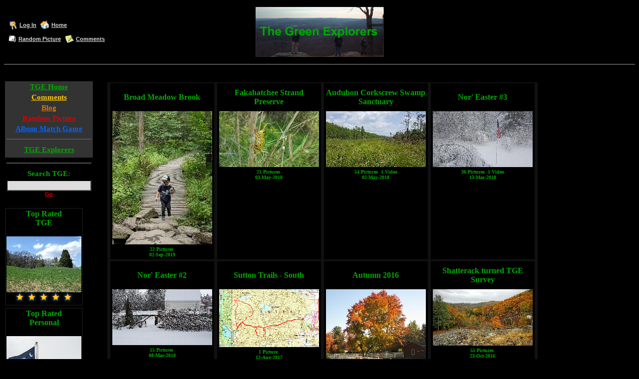

--- FILE ---
content_type: text/html;charset=UTF-8
request_url: http://www.thegreenexplorers.com/
body_size: 46949
content:




<head>


<!-- Google tag (gtag.js) -->
<script async src="https://www.googletagmanager.com/gtag/js?id=G-6Q06BPZEED"></script>
<script>
  window.dataLayer = window.dataLayer || [];
  function gtag(){dataLayer.push(arguments);}
  gtag('js', new Date());

  gtag('config', 'G-6Q06BPZEED');
</script>




	

</head>






<!-- set the results per page var default for INDEX-->



<!-- set the results per page var default for VIEW -->

<STYLE TYPE="text/css">

<!--
textarea { font-family: Arial; font-size: 10pt; background: white  }
body {background: black;}
blockquote, div, li, td, .h, .form, table, input { font-family: Arial; font-size: 11pt; background: white; color:00AA00; background-color: transparent;  border-color:555555;  }
//checkbox {background: transparent; color:00AA00; font-family: Arial}


div.semi { background-image:url('images/image.gif'); position:absolute; left:20px; top:20px; width:150px; height:50px; z-index:1; filter:alpha (opacity=50); }

div.cap {
					color:DD0000;font-size:12;font-family:Arial;font-weight:normal;background-color:transparent;
				
				}

A.Comment {
        color:#DDDDDD;
       
		font-family:Arial;
        font-size:8pt;
		font-weight:bold;
        text-decoration:underline;
    }
    A.Comment:visited{text-decoration:underline;
				color:#DDDDDD;}
	A.Comment:active{text-decoration:none;
				color:#DD0000;}
    A.Comment:hover {text-decoration:none;
				color:#DD0000;}

A.grayLink {
        color:#DDDDDD;
       
		font-family:Arial;
        font-size:8pt;
		font-weight:bold;
        text-decoration:underline;
    }
    A.grayLink:visited{text-decoration:underline;
				color:#DDDDDD;}
	A.grayLink:active{text-decoration:none;
				color:#DD0000;}
    A.grayLink:hover {text-decoration:none;
				color:#DD0000;}


A.grayLink2 {
        color:#DDDDDD;
       
		font-family:Tahoma;
        font-size:10pt;
		font-weight:bold;
        text-decoration:underline;
    }
    A.grayLink2:visited{text-decoration:underline;
				color:#DDDDDD;}
	A.grayLink2:active{text-decoration:none;
				color:#DD0000;}
    A.grayLink2:hover {text-decoration:none;
				color:#DD0000;}




    A.link {
        color:#00AA00;
       
		font-family:Tahoma;
        font-size:12pt;
		font-weight:bold;
        text-decoration:none;
    }
    A.link:visited{text-decoration:none;
				color:#00AA00;}
	A.link:active{text-decoration:none;
				color:#DD0000;}
    A.link:hover {text-decoration:none;
				color:#DD0000;}

	A.link2 {
        color:#0000DD;
       
		font-family:Tahoma;
        font-size:10pt;
        text-decoration:underline;
    }
    A.link2:visited{text-decoration:underline;
				color:#0000DD;}
	A.link2:active{text-decoration:none;
				color:#DD0000;}
    A.link2:hover {text-decoration:none;
				color:#DD0000;}

	A.link3 {
        color:#0000DD;
       
		font-family:Arial;
        font-size:11pt;
        text-decoration:underline;
    }
    A.link3:visited{text-decoration:underline;
				color:#0000DD;}
	A.link3:active{text-decoration:none;
				color:#0000DD;}
    A.link3:hover {text-decoration:none;
				color:#DD0000;}

	A.link3red {
        color:#DD0000;
       
		font-family:Arial;
        font-size:11pt;
        text-decoration:underline;
    }
    A.link3red:visited{text-decoration:underline;
				color:#DD0000;}
	A.link3red:active{text-decoration:none;
				color:#DD0000;}
    A.link3red:hover {text-decoration:none;
				color:#DD0000;}

	
	A.link3gray {
        color:#222222;
       
		font-family:Arial;
        font-size:11pt;
        text-decoration:underline;
    }
    A.link3gray:visited{text-decoration:underline;
				color:#222222;}
	A.link3gray:active{text-decoration:none;
				color:#888888;}
    A.link3gray:hover {text-decoration:none;
				color:#888888;}

   A.dellink {
        color:#DD0000;
       
		font-family:Arial;
        font-size:7pt;
        text-decoration:underline;
    }
    A.dellink:visited{text-decoration:underline;
				color:#DD0000;}
	A.dellink:active{text-decoration:underline;
				color:#DD0000;}
    A.dellink:hover {text-decoration:none;
				color:#DD0000;}

	A.link4 {
        color:#222222;
       
		font-family:Arial;
        font-size:10pt;
        text-decoration:underline;
    }
    A.link4:visited{text-decoration:underline;
				color:#222222;}
	A.link4:active{text-decoration:none;
				color:#DD0000;}
    A.link4:hover {text-decoration:none;
				color:#DD0000;}

	A.linkgrn {
        color:#00AA00;
       
		font-family:Arial;
        font-size:10pt;
        text-decoration:underline;
    }
    A.linkgrn:visited{text-decoration:underline;
			color:#00AA00;}
	A.linkgrn:active{text-decoration:none;
				color:#DD0000;}
    A.linkgrn:hover {text-decoration:none;
				color:#DD0000;}


	A.linkgrnplain {
        color:#00AA00;
       
		font-family:Arial;
        font-size:10pt;
        text-decoration:none;
    }
    A.linkgrnplain:visited{text-decoration:none;
			color:#00AA00;}
	A.linkgrnplain:active{text-decoration:none;
				color:#DD0000;}
    A.linkgrnplain:hover {text-decoration:none;
				color:#DD0000;}


A.linkgrnredcaption {
        color:#00AA00;
       
		font-family:Arial;
        font-size:11pt;
        text-decoration:underline;
		font-weight:none;
    }
    A.linkgrnredcaption:visited{text-decoration:underline;font-weight:none;
			color:#00AA00;}
	A.linkgrnredcaption:active{text-decoration:none;font-weight:none;
				color:#DD0000;}
    A.linkgrnredcaption:hover {text-decoration:none;font-weight:none;
				color:#DD0000;}


A.linkgrnredcomment {
        color:#DD0000;
       
		font-family:Arial;
        font-size:11pt;
        text-decoration:underline;
		font-weight:none;
    }
    A.linkgrnredcomment:visited{text-decoration:underline;font-weight:none;
			color:#DD0000;}
	A.linkgrnredcomment:active{text-decoration:none;font-weight:none;
				color:#00AA00;}
    A.linkgrnredcomment:hover {text-decoration:none;font-weight:none;
				color:#00AA00;}




	A.linkgrnred {
        color:#00AA00;
       
		font-family:Arial;
        font-size:11;
        text-decoration:underline;
		font-weight:bold;
    }
    A.linkgrnred:visited{text-decoration:underline;font-weight:bold;
			color:#00AA00;}
	A.linkgrnred:active{text-decoration:none;font-weight:bold;
				color:#DD0000;}
    A.linkgrnred:hover {text-decoration:none;font-weight:bold;
				color:#DD0000;}

	A.linkred {
        color:#DD0000;
       
		font-family:Arial;
        font-size:11;
        text-decoration:underline;
		font-weight:bold;
    }
    A.linkred:visited{text-decoration:underline;font-weight:bold;
			color:#DD0000;}
	A.linkred:active{text-decoration:none;font-weight:bold;
				color:#DD0000;}
    A.linkred:hover {text-decoration:none;font-weight:bold;
				color:#DD0000;}

A.linkredi {
        color:#DD0000;
       
		font-family:Arial;
        font-size:11;
        text-decoration:underline;
		text-decoration:italic;
		font-weight:normal;
    }
    A.linkredi:visited{text-decoration:underline;text-decoration:italic;font-weight:normal;
			color:#DD0000;}
	A.linkredi:active{text-decoration:italic;font-weight:normal;
				color:#DD0000;}
    A.linkredi:hover {text-decoration:italic;font-weight:normal;
				color:#DD0000;}

A.linkredlg {
        color:#DD0000;
       
		font-family:Arial;
        font-size:12;
        text-decoration:underline;
		font-weight:bold;
    }
    A.linkredlg:visited{text-decoration:underline;font-weight:bold;
			color:#DD0000;}
	A.linkredlg:active{text-decoration:none;font-weight:bold;
				color:#DD0000;}
    A.linkredlg:hover {text-decoration:none;font-weight:bold;
				color:#DD0000;}



	A.linkgrnsm {
        color:#008800;
       
		font-family:Arial;
        font-size:9pt;
        text-decoration:underline;
    }
    A.linkgrnsm:visited{text-decoration:underline;
			color:#008800;}
	A.linkgrnsm:active{text-decoration:none;
				color:#DD0000;}
    A.linkgrnsm:hover {text-decoration:none;
				color:#DD0000;}

	A.linkorgsm {
        color:#DD7700;
       
		font-family:Arial;
        font-size:9pt;
        text-decoration:underline;
    }
    A.linkorgsm:visited{text-decoration:underline;
			color:#DD7700;}
	A.linkorgsm:active{text-decoration:none;
				color:#DD7700;}
    A.linkorgsm:hover {text-decoration:none;
				color:#DD7700;}

				
	A.linkgrnvsm {
        color:#008800;
       
		font-family:Arial;
        font-size:7pt;
        text-decoration:underline;
    }
    A.linkgrnvsm:visited{text-decoration:underline;
			color:#008800;}
	A.linkgrnvsm:active{text-decoration:none;
				color:#DD0000;}
    A.linkgrnvsm:hover {text-decoration:none;
				color:#DD0000;}


	A.linkredsm {
        color:#DD0000;
       
		font-family:Arial;
        font-size:8pt;
        text-decoration:underline;
    }
    A.linkredsm:visited{text-decoration:underline;
			color:#DD0000;}
	A.linkredsm:active{text-decoration:none;
				color:#DD0000;}
    A.linkredsm:hover {text-decoration:none;
				color:#DD0000;}


	A.linkblue {
        color:#0000DD;
       
		font-family:Arial;
        font-size:8pt;
        text-decoration:underline;
    }
    A.linkblue:visited{text-decoration:underline;
				color:#0000DD;}
	A.linkblue:active{text-decoration:none;
				color:#CC0000;}
    A.linkblue:hover {text-decoration:none;
				color:#CC0000;}


	A.linkgray {
        color:#CCCCCC;
       
		font-family:Arial;
        font-size:8pt;
        text-decoration:underline;
    }
    A.linkgray:visited{text-decoration:underline;
				color:#CCCCCC;}
	A.linkgray:active{text-decoration:none;
				color:#CC0000;}
    A.linkgray:hover {text-decoration:none;
				color:#CC0000;}


	A.actionlink {
        color:#DD0000;
       
		font-family:Arial;
        font-size:10pt;
        text-decoration:underline;
    }
    A.actionlink:visited{text-decoration:underline;
				color:#DD0000;}
	A.actionlink:active{text-decoration:none;
				color:#DD0000;}
    A.actionlink:hover {text-decoration:none;
				color:#DD0000;}

	A.linkblk {
        color:#000000;
       
		font-family:Arial;
        font-size:10pt;
        text-decoration:underline;
    }
    A.linkblk:visited{text-decoration:underline;
				color:#000000;}
	A.linkblk:active{text-decoration:none;
				color:#DD0000;}
    A.linkblk:hover {text-decoration:none;
				color:#DD0000;}

	uline {
        color:#0000AA;
       
		font-family:Arial;
        font-size:10pt;
        text-decoration:underline;
    }
    uline:visited{text-decoration:underline;
				color:#0000AA;}
	uline:active{text-decoration:none;
				color:#DD0000;}
    uline:hover {text-decoration:none;
				color:#DD0000;}

 A.blog {
        color:#DD0000;
       
		font-family:Arial;
        font-size:11pt;
		font-weight:normal;
        text-decoration:underline;
    }
    A.blog:visited{text-decoration:underline;
				color:#DD0000;}
	A.blog:active{text-decoration:none;
				color:#DD0000;}
    A.blog:hover {text-decoration:none;
				color:#DD0000;}

 A.blogbold {
        color:#DD0000;
       
		font-family:Arial;
        font-size:11pt;
		font-weight:bold;
        text-decoration:underline;
    }
    A.blogbold:visited{text-decoration:underline;
				color:#DD0000;}
	A.blogbold:active{text-decoration:none;
				color:#DD0000;}
    A.blogbold:hover {text-decoration:none;
				color:#DD0000;}

 A.navgrn {
        color:#00AA00;
       
		font-family:Tahoma;
        font-size:11pt;
		font-weight:normal;
        text-decoration:underline;
    }
    A.navgrn:visited{text-decoration:underline;
				color:#00AA00;}
	A.navgrn:active{text-decoration:none;
				color:#DD0000;}
    A.navgrn:hover {text-decoration:none;
				color:#DD0000;}

 A.navyel {
        color:#FFCC00;
       
		font-family:Tahoma;
        font-size:11pt;
		font-weight:normal;
        text-decoration:underline;
    }
    A.navyel:visited{text-decoration:underline;
				color:#FFCC00;}
	A.navyel:active{text-decoration:none;
				color:#DD0000;}
    A.navyel:hover {text-decoration:none;
				color:#DD0000;}

 A.navred {
        color:#DD0000;
       
		font-family:Tahoma;
        font-size:11pt;
		font-weight:normal;
        text-decoration:underline;
    }
    A.navred:visited{text-decoration:underline;
				color:#DD0000;}
	A.navred:active{text-decoration:none;
				color:#DD0000;}
    A.navred:hover {text-decoration:none;
				color:#DD0000;}

 A.navblue {
        color:#0066FF;
       
		font-family:Tahoma;
        font-size:11pt;
		font-weight:normal;
        text-decoration:underline;
    }
    A.navblue:visited{text-decoration:underline;
				color:#0066FF;}
	A.navblue:active{text-decoration:none;
				color:#DD0000;}
    A.navblue:hover {text-decoration:none;
				color:#DD0000;}
	
 A.navorg {
        color:#DD7700;
       
		font-family:Tahoma;
        font-size:11pt;
		font-weight:normal;
        text-decoration:underline;
    }
    A.navorg:visited{text-decoration:underline;
				color:#DD7700;}
	A.navorg:active{text-decoration:none;
				color:#DD0000;}
    A.navorg:hover {text-decoration:none;
				color:#DD0000;}

 A.linkorg {
        color:#DD7700;
       
		font-family:Tahoma;
        font-size:11pt;
		font-weight:normal;
        text-decoration:underline;
    }
    A.linkorg:visited{text-decoration:underline;
				color:#DD7700;}
	A.linkorg:active{text-decoration:none;
				color:#DD0000;}
    A.linkorg:hover {text-decoration:none;
				color:#DD0000;}

/* comment org orange */
 A.linkComment {
        color:#DD7700;
       
		font-family:Arial;
        font-size:11pt;
		font-weight:normal;
        text-decoration:none;
    }
    A.linkComment:visited{text-decoration:none;
				color:#DD7700;}
	A.linkComment:active{text-decoration:underline;
				color:#DD7700;}
    A.linkComment:hover {text-decoration:underline;
				color:#DD7700;}



    A.linknewyell {
        color:#FFCC00;
       
		font-family:Tahoma;
        font-size:12pt;
		font-weight:bold;
        text-decoration:none;
    }
    A.linknewyell:visited{text-decoration:none;
				color:#FFCC00;}
	A.linknewyell:active{text-decoration:none;
				color:#DD0000;}
    A.linknewyell:hover {text-decoration:none;
				color:#DD0000;}


				    A.linkyellred {
        color:#FFCC00;
       
		font-family:Arial;
        font-size:10pt;
		font-weight:bold;
        text-decoration:underline;
    }
    A.linkyellred:visited{text-decoration:underline;
				color:#FFCC00;}
	A.linkyellred:active{text-decoration:none;
				color:#DD0000;}
    A.linkyellred:hover {text-decoration:none;
				color:#DD0000;}


				    A.linknewblog {
        color:#FFCC00;
       
		font-family:Tahoma;
        font-size:11pt;
		font-weight:normal;
        text-decoration:underline;
    }
    A.linknewblog:visited{text-decoration:underline;
				color:#FFCC00;}
	A.linknewblog:active{text-decoration:none;
				color:#DD0000;}
    A.linknewblog:hover {text-decoration:none;
				color:#DD0000;}


-->
</STYLE>

<HTML>
<HEAD>


<table align="center" width="100%" style="background-color: transparent;">
<tr>
	<td align="left" width="25%" style="background-color: transparent;">

		
			<table>
			<!-- not logged in -->
				<tr>
					<td>
						<table>
							<tr>
								<td style="background-color: transparent;">
									<a href="login.cfm" target="_parent" class="grayLink"><img border=0 src="images/login-black.gif" width=18 height=18></a>
								</td>
								<td style="background-color: transparent;">
									<a href="login.cfm" target="_parent" class="grayLink">Log&nbsp;In</a>
								</td>
								<td style="background-color: transparent;"/>
								<td style="background-color: transparent;">
									<a href="index.cfm?user=tge"  class="grayLink"><img border=0 src="images/home-black.gif" width=18 height=18 alt="Home">
								</td>
								<td style="background-color: transparent;">
									<a href="index.cfm?user=tge" target="_parent" class="grayLink">Home</a>
								</td>
							</tr>
						</table>
					</td>
				</tr>
				<tr>
					<td colspan="5">
						<table align="left">
							<tr>								
								<td colspan="2">
									<a href="random.cfm"><img border="0" src="images/dice.gif" width="16" height="16"></a>
								</td>
								<td>
									<a href="random.cfm"  class="grayLink">Random&nbsp;Picture</a>
								</td>
								<td style="background-color: transparent;"/>
								<td colspan="2">
									<a href="showcomments.cfm"><img border="0" src="images/edit_sm.jpg" width="18" height="18"></a>
								</td>
								<td>
									<a href="showcomments.cfm"  class="grayLink">Comments</a>
								</td>
							
							
							</tr>
						</table>
					</td>
				</tr>
			</table>
		

	</td>

	<td  style="background-color: transparent;" align="center" width="50%">
		<table align="center">
			<tr>
				<td  style="background-color: transparent;"align="center"><a href="index.cfm?user=tge"><img src="images/banner3.jpg" border=0></a></td>
			</tr>
		</table>
	</td>
	<td style="background-color: transparent;" align="right" width="25%">
	<table>	
		<tr>						
			
		</tr>
	</table>
	<table width="150" >	
			
		
	</table>
	</td>
</tr>


</table>

<hr color="555555">

<script type="text/javascript">
				
				function showMembers(){
						if (document.getElementById('memberList').style.display == "none")
							{
								document.getElementById('memberList').style.display = "inline";
							}
							else
							{
								document.getElementById('memberList').style.display = "none";
							}
							
						
					}
			</script>



<div  style="position:absolute;top:160;left:7;">






	<table width="165px">
		<tr>
		<td valign="top" align="center" width="15%">
			<table style="background-color:333333;color:000000;" width="100%">
				<tr>
					<th style="color:00AA00;font-family:Tahoma;"><a href="index.cfm?user=tge" class="navgrn"><b>TGE Home</b></a></th>
				</tr>
				<tr>
					<th style="color:00AA00;font-family:Tahoma;"><a href="showComments.cfm" class="navyel"><b>Comments</b></a></th>
				</tr>
				<tr>
					<td align="center" style="font-size:10pt;">	
						
							<a href="blog.cfm" class="navorg"><b>Blog</b></a>
						
					</td>
				</tr>
				<tr>
					<td align="center" style="font-size:10pt;">	
						<a href="random.cfm" class="navred"><b>Random Picture</b></a>
					</td>

				</tr>
				<tr>
					<td align="center" style="font-size:10pt;">	
						<a href="guess.cfm" class="navblue"><b>Album Match Game</b></a>
					</td>

				</tr>
				<tr>
					<td><hr color="555555"></td>
				</tr>
				<tr>
					<td align="center" valign="top" style="color:00AA00;font-family:Tahoma;font-size:11pt;"><a href="javascript:showMembers();" class="navgrn"><b>TGE Explorers</b></a></td>
				</tr>
				<tr/>
				<tr/>
		</table>
			
			<div id="memberList" style="display:none;"">
			<table style="background-color:333333;color:000000;" width="100%">
				
				<tr>
				<td style="font-size:10pt">
					
					<a href="index.cfm?user=rbvear" class="linkgrn">Bev Vear (68) </a>
					
				</td>
				</tr>
				
				<tr>
				<td style="font-size:10pt">
					
					<a href="index.cfm?user=maverick" class="linkgrn">Bill Heyn (51) </a>
					
				</td>
				</tr>
				
				<tr>
				<td style="font-size:10pt">
					
					<a href="index.cfm?user=dan" class="linkgrn">Dan Szafranowicz (7) </a>
					
				</td>
				</tr>
				
				
				<tr>
				<td style="font-size:10pt;color:00AA00" >
					Georgianne Detka 			
				</td>
				</tr>
				
			
				
				<tr>
				<td style="font-size:10pt">
					
					<a href="index.cfm?user=jay" class="linkgrn">Jason Page (43) </a>
					
				</td>
				</tr>
				
				
				<tr>
				<td style="font-size:10pt;color:00AA00" >
					Jeffrey Page 			
				</td>
				</tr>
				
			
				
				<tr>
				<td style="font-size:10pt">
					
					<a href="index.cfm?user=justin" class="linkgrn">Justin Page (20) </a>
					
				</td>
				</tr>
				
				<tr>
				<td style="font-size:10pt">
					
					<a href="index.cfm?user=njc" class="linkgrn">Nick Cannata (101) </a>
					
				</td>
				</tr>
				
				<tr>
				<td style="font-size:10pt">
					
					<a href="index.cfm?user=pete" class="linkgrn">Pete Conlin (52) </a>
					
				</td>
				</tr>
				
				
				<tr>
				<td style="font-size:10pt;color:00AA00" >
					Rich Vear 			
				</td>
				</tr>
				
			
				
				<tr>
				<td style="font-size:10pt">
					
					<a href="index.cfm?user=ross" class="linkgrn">Ross Fournier (5) </a>
					
				</td>
				</tr>
				
				<tr>
				<td style="font-size:10pt">
					
					<a href="index.cfm?user=stacey" class="linkgrn">Stacey Cannata (10) </a>
					
				</td>
				</tr>
				
				<tr>
				<td style="font-size:10pt">
					
					<a href="index.cfm?user=tim" class="linkgrn">Tim LaMontagne (12) </a>
					
				</td>
				</tr>
				
				<tr>
				<td style="font-size:10pt">
					
					<a href="index.cfm?user=solid" class="linkgrn">Tom Solodyna (2) </a>
					
				</td>
				</tr>
				
				<tr>
				<td style="font-size:10pt">
					
					<a href="index.cfm?user=vmuto" class="linkgrn">Vinnie Muto (2) </a>
					
				</td>
				</tr>
				
				
				</table>
			</div>


			<table>
				<tr>
					<td><hr color="555555"></td>
				</tr>

				<tr>
					<th style="color:00AA00;font-family:Tahoma;">Search TGE:</th>
				</tr>

				<tr>
					<td align="center">
<script type="text/javascript">

var arrNoise = new Array("0","1","2","3","4","5","6","7","8","9","$","a","about","after","all","also","an","and","another","any","are","as","at","b","be","because","been","before","being","between","both","but","by","c","came","can","come","could","d","did","do","does","e","each","else","f","for","from","g","get","got","h","had","has","have","he","her","here","him","himself","his","how","i","if","in","into","is","it","its","j","just","k","l","like","m","make","many","me","might","more","most","much","must","my","n","never","now","o","of","on","only","or","other","our","out","over","p","q","r","re","s","said","same","see","should","since","so","some","still","such","t","take","Test","than","that","the","their","them","then","there","these","they","this","those","through","to","too","u","under","up","use","v","very","w","want","was","way","we","well","were","what","when","where","which","while","who","will","with","would","x","y","you","your","z","/","*","%","$","#","@","!","^");

function checkForm() {

	arrSearch = document.TGEsearch.search.value.split(" ");
	strNew = "";
	for(x=0;x<arrSearch.length;x++) {
		bOk = true;
		for(y=0;y<arrNoise.length;y++)
			if(arrNoise[y].toLowerCase() == arrSearch[x].toLowerCase())
			{
				bOk = false;
				//Added so noise words are not IGNORED, but a * is appended and the search still occurs
				arrSearch[x] = arrSearch[x] + "*";
			}
		//if(bOk) strNew = strNew + (strNew.length > 0 ? " " : "") + arrSearch[x];
		strNew = strNew + (strNew.length > 0 ? " " : "") + arrSearch[x];
	}
	
	//alert("submitted: " + document.TGEsearch.search.value + ", new: " + strNew);
	document.TGEsearch.search.value = strNew;

	return true;
}
</script>
						<form name="TGEsearch" action="search.cfm" method="post" onsubmit="return checkForm();">
							<input name="search" type="text" size="17" style="background-color:DDDDDD;color:444444;font-size=11;" >
							<a href="##" onclick="if(checkForm()) document.TGEsearch.submit(); return false;" class="linkred">Go</a>
						</form>
					</td>
				</tr>
			</table>
		</td>
		</tr>
		<tr>
			<td align="left">
			
				

			
				<table align="left" style="background-color:111111;color:000000;" bordercolor="555555" border="0">
					<tr>
						<td style="background-color:000000;" align="center" valign="top" width="150">
							<a class="link" href="view.cfm?album=90&cid=4766">Top Rated<br>TGE<br><br>
								<img src="displayFile.cfm?id=4766&w=150" width="150" alt="Click to View this Album" border="0">		
								<img src="images/star-full.gif" width="20" height="20"  hspace="0" border="0">
								<img src="images/star-full.gif" width="20" height="20"  hspace="0" border="0">
								<img src="images/star-full.gif" width="20" height="20"  hspace="0" border="0">
								<img src="images/star-full.gif" width="20" height="20"  hspace="0" border="0">
								<img src="images/star-full.gif" width="20" height="20"  hspace="0" border="0">							
							</a>
						</td>
					</tr>
				</table>
			
		</td>
	</tr>

	<tr>
		<td align="left">

		
		
		
			<table align="left" style="background-color:111111;color:000000;" bordercolor="555555" border="0">
				<tr>
					<td style="background-color:000000;" align="center" valign="top" width="150">
						<a class="link" href="view.cfm?album=91&cid=17020">Top Rated<br>Personal<br><br>
							<img src="displayFile.cfm?id=17020&w=150" width="150" alt="Click to View this Album" border="0">
														
							<img src="images/star-full.gif" width="20" height="20"  hspace="0" border="0">
							<img src="images/star-full.gif" width="20" height="20"  hspace="0" border="0">
							<img src="images/star-full.gif" width="20" height="20"  hspace="0" border="0">
							<img src="images/star-full.gif" width="20" height="20"  hspace="0" border="0">
							<img src="images/star-full.gif" width="20" height="20"  hspace="0" border="0">					
						</a>
					</td>
				</tr>

			</table>
			
		</td>
	</tr>
	

		
		
		<table align="left">
			<tr>
				<td align="center" style="font-size:8pt;color:AA0000;text-decoration:none;">Current Stats:</td>
			</tr>
			<tr>
				<td style="font-size:8pt;color:006600;"><b>7158</b> items / <b>154</b> TGE Albums</td>
			</tr>
			<tr>
				<td style="font-size:8pt;color:006600;"><b>12708</b> items / <b style="color:006600;">390</b> Member Albums</td>
			</tr>
			<tr>
				<td style="font-size:8pt;color:006600;"><b>19866</b> items / <b style="color:006600;">544</b> Total Albums</td>
			</tr>
		</table>
		
	</td>
	</tr>
	</table>
	
</div>

<TITLE> The Green Explorers </TITLE>

<META NAME="keywords" content="green,explorers,hiking,pictures,photography,trails,MA,massachusetts,new england,forest,hike,trees,rate,stars,gps,maps,topo,topographical,compass,tracking,waypoint,walking,stick, walking stick,clean," >
<META NAME="description" content="Photos & Videos of Hiking in Massachusetts" >




<script>
  (function(i,s,o,g,r,a,m){i['GoogleAnalyticsObject']=r;i[r]=i[r]||function(){
  (i[r].q=i[r].q||[]).push(arguments)},i[r].l=1*new Date();a=s.createElement(o),
  m=s.getElementsByTagName(o)[0];a.async=1;a.src=g;m.parentNode.insertBefore(a,m)
  })(window,document,'script','//www.google-analytics.com/analytics.js','ga');

  ga('create', 'UA-32490531-5', 'thegreenexplorers.com');
  ga('send', 'pageview');

</script>
</HEAD>

<BODY>



		
<div style="position:absolute;top:160;left:175;">







<table align="center" width="80%">
	<tr>
			</tr>
	<tr>
		<td width="100%" align="center" valign="top">
			
			<table align="center" style="background-color:111111;color:000000;" bordercolor="555555" border="0">
				<tr>
				
							

						<td style="background-color: transparent;"/>
						<td style="background-color:000000;" align="center" valign="top" width="200">
							<table>
										
								<tr>
										
									<td height="50" align="center">		
										
											<a class="link" href="view.cfm?album=1598">
										Broad Meadow Brook
											</a>
									</td>
								</tr>
								<tr>
									<td align="center">		
										
											<a class="link" href="view.cfm?album=1598">
										
										
											<img src="displayFile.cfm?id=22173&w=200" alt="Click to View this Album" border="0">				
										
											</a>
									</td>
									
								</tr>	

								<tr>
									<td align="center">
																					
										
											<b style="font-size:10;font-family:Tahoma">
											22 Pictures&nbsp; 
											</b><br>
											<b style="font-size:10;font-family:Tahoma">02-Sep-2019</b>
											
										
									</td>
								</tr>
							</table>
						</td>
										
							

						<td style="background-color: transparent;"/>
						<td style="background-color:000000;" align="center" valign="top" width="200">
							<table>
										
								<tr>
										
									<td height="50" align="center">		
										
											<a class="link" href="view.cfm?album=1597">
										Fakahatchee Strand Preserve
											</a>
									</td>
								</tr>
								<tr>
									<td align="center">		
										
											<a class="link" href="view.cfm?album=1597">
										
										
											<img src="displayFile.cfm?id=22151&w=200" alt="Click to View this Album" border="0">				
										
											</a>
									</td>
									
								</tr>	

								<tr>
									<td align="center">
																					
										
											<b style="font-size:10;font-family:Tahoma">
											21 Pictures&nbsp; 
											</b><br>
											<b style="font-size:10;font-family:Tahoma">03-May-2018</b>
											
										
									</td>
								</tr>
							</table>
						</td>
										
							

						<td style="background-color: transparent;"/>
						<td style="background-color:000000;" align="center" valign="top" width="200">
							<table>
										
								<tr>
										
									<td height="50" align="center">		
										
											<a class="link" href="view.cfm?album=1596">
										Audubon Corkscrew Swamp Sanctuary
											</a>
									</td>
								</tr>
								<tr>
									<td align="center">		
										
											<a class="link" href="view.cfm?album=1596">
										
										
											<img src="displayFile.cfm?id=22075&w=200" alt="Click to View this Album" border="0">				
										
											</a>
									</td>
									
								</tr>	

								<tr>
									<td align="center">
																					
										
											<b style="font-size:10;font-family:Tahoma">
											54 Pictures&nbsp; 1 Video 
											</b><br>
											<b style="font-size:10;font-family:Tahoma">02-May-2018</b>
											
										
									</td>
								</tr>
							</table>
						</td>
										
							

						<td style="background-color: transparent;"/>
						<td style="background-color:000000;" align="center" valign="top" width="200">
							<table>
										
								<tr>
										
									<td height="50" align="center">		
										
											<a class="link" href="view.cfm?album=1594">
										Nor' Easter #3
											</a>
									</td>
								</tr>
								<tr>
									<td align="center">		
										
											<a class="link" href="view.cfm?album=1594">
										
										
											<img src="displayFile.cfm?id=22023&w=200" alt="Click to View this Album" border="0">				
										
											</a>
									</td>
									
								</tr>	

								<tr>
									<td align="center">
																					
										
											<b style="font-size:10;font-family:Tahoma">
											36 Pictures&nbsp; 1 Video 
											</b><br>
											<b style="font-size:10;font-family:Tahoma">13-Mar-2018</b>
											
										
									</td>
								</tr>
							</table>
						</td>
										
											<td style="background-color: transparent;"/></tr><tr></tr><tr>			
										
							

						<td style="background-color: transparent;"/>
						<td style="background-color:000000;" align="center" valign="top" width="200">
							<table>
										
								<tr>
										
									<td height="50" align="center">		
										
											<a class="link" href="view.cfm?album=1595">
										Nor' Easter #2
											</a>
									</td>
								</tr>
								<tr>
									<td align="center">		
										
											<a class="link" href="view.cfm?album=1595">
										
										
											<img src="displayFile.cfm?id=22071&w=200" alt="Click to View this Album" border="0">				
										
											</a>
									</td>
									
								</tr>	

								<tr>
									<td align="center">
																					
										
											<b style="font-size:10;font-family:Tahoma">
											15 Pictures&nbsp; 
											</b><br>
											<b style="font-size:10;font-family:Tahoma">08-Mar-2018</b>
											
										
									</td>
								</tr>
							</table>
						</td>
										
							

						<td style="background-color: transparent;"/>
						<td style="background-color:000000;" align="center" valign="top" width="200">
							<table>
										
								<tr>
										
									<td height="50" align="center">		
										
											<a class="link" href="view.cfm?album=1593">
										Sutton Trails - South
											</a>
									</td>
								</tr>
								<tr>
									<td align="center">		
										
											<a class="link" href="view.cfm?album=1593">
										
										
											<img src="displayFile.cfm?id=22022&w=200" alt="Click to View this Album" border="0">				
										
											</a>
									</td>
									
								</tr>	

								<tr>
									<td align="center">
																					
										
											<b style="font-size:10;font-family:Tahoma">
											1 Picture&nbsp; 
											</b><br>
											<b style="font-size:10;font-family:Tahoma">12-Aug-2017</b>
											
										
									</td>
								</tr>
							</table>
						</td>
										
							

						<td style="background-color: transparent;"/>
						<td style="background-color:000000;" align="center" valign="top" width="200">
							<table>
										
								<tr>
										
									<td height="50" align="center">		
										
											<a class="link" href="view.cfm?album=1589">
										Autumn 2016
											</a>
									</td>
								</tr>
								<tr>
									<td align="center">		
										
											<a class="link" href="view.cfm?album=1589">
										
										
											<img src="displayFile.cfm?id=21866&w=200" alt="Click to View this Album" border="0">				
										
											</a>
									</td>
									
								</tr>	

								<tr>
									<td align="center">
																					
										
											<b style="font-size:10;font-family:Tahoma">
											19 Pictures&nbsp; 
											</b><br>
											<b style="font-size:10;font-family:Tahoma">25-Oct-2016</b>
											
										
									</td>
								</tr>
							</table>
						</td>
										
							

						<td style="background-color: transparent;"/>
						<td style="background-color:000000;" align="center" valign="top" width="200">
							<table>
										
								<tr>
										
									<td height="50" align="center">		
										
											<a class="link" href="view.cfm?album=1588">
										Shatterack turned TGE Survey
											</a>
									</td>
								</tr>
								<tr>
									<td align="center">		
										
											<a class="link" href="view.cfm?album=1588">
										
										
											<img src="displayFile.cfm?id=21811&w=200" alt="Click to View this Album" border="0">				
										
											</a>
									</td>
									
								</tr>	

								<tr>
									<td align="center">
																					
										
											<b style="font-size:10;font-family:Tahoma">
											55 Pictures&nbsp; 
											</b><br>
											<b style="font-size:10;font-family:Tahoma">23-Oct-2016</b>
											
										
									</td>
								</tr>
							</table>
						</td>
										
											<td style="background-color: transparent;"/></tr><tr></tr><tr>			
										
							

						<td style="background-color: transparent;"/>
						<td style="background-color:000000;" align="center" valign="top" width="200">
							<table>
										
								<tr>
										
									<td height="50" align="center">		
										
											<a class="link" href="view.cfm?album=581">
										Littleville in the Snow!
											</a>
									</td>
								</tr>
								<tr>
									<td align="center">		
										
											<a class="link" href="view.cfm?album=581">
										
										
											<img src="displayFile.cfm?id=21614&w=200" alt="Click to View this Album" border="0">				
										
											</a>
									</td>
									
								</tr>	

								<tr>
									<td align="center">
																					
										
											<b style="font-size:10;font-family:Tahoma">
											44 Pictures&nbsp; 
											</b><br>
											<b style="font-size:10;font-family:Tahoma">07-Feb-2015</b>
											
										
									</td>
								</tr>
							</table>
						</td>
										
							

						<td style="background-color: transparent;"/>
						<td style="background-color:000000;" align="center" valign="top" width="200">
							<table>
										
								<tr>
										
									<td height="50" align="center">		
										
											<a class="link" href="view.cfm?album=554">
										Autumn Walk
											</a>
									</td>
								</tr>
								<tr>
									<td align="center">		
										
											<a class="link" href="view.cfm?album=554">
										
										
											<img src="displayFile.cfm?id=19939&w=200" alt="Click to View this Album" border="0">				
										
											</a>
									</td>
									
								</tr>	

								<tr>
									<td align="center">
																					
										
											<b style="font-size:10;font-family:Tahoma">
											36 Pictures&nbsp; 
											</b><br>
											<b style="font-size:10;font-family:Tahoma">12-Oct-2011</b>
											
										
									</td>
								</tr>
							</table>
						</td>
										
							

						<td style="background-color: transparent;"/>
						<td style="background-color:000000;" align="center" valign="top" width="200">
							<table>
										
								<tr>
										
									<td height="50" align="center">		
										
											<a class="link" href="view.cfm?album=549">
										Butterfly Farm
											</a>
									</td>
								</tr>
								<tr>
									<td align="center">		
										
											<a class="link" href="view.cfm?album=549">
										
										
											<img src="displayFile.cfm?id=19342&w=200" alt="Click to View this Album" border="0">				
										
											</a>
									</td>
									
								</tr>	

								<tr>
									<td align="center">
																					
										
											<b style="font-size:10;font-family:Tahoma">
											107 Pictures&nbsp; 2 Videos 
											</b><br>
											<b style="font-size:10;font-family:Tahoma">28-Aug-2011</b>
											
										
									</td>
								</tr>
							</table>
						</td>
										
							

						<td style="background-color: transparent;"/>
						<td style="background-color:000000;" align="center" valign="top" width="200">
							<table>
										
								<tr>
										
									<td height="50" align="center">		
										
											<a class="link" href="view.cfm?album=545">
										Sutton Trails
											</a>
									</td>
								</tr>
								<tr>
									<td align="center">		
										
											<a class="link" href="view.cfm?album=545">
										
										
											<img src="displayFile.cfm?id=21350&w=200" alt="Click to View this Album" border="0">				
										
											</a>
									</td>
									
								</tr>	

								<tr>
									<td align="center">
																					
										
											<b style="font-size:10;font-family:Tahoma">
											1 Picture&nbsp; 
											</b><br>
											<b style="font-size:10;font-family:Tahoma">05-Jul-2011</b>
											
										
									</td>
								</tr>
							</table>
						</td>
										
											<td style="background-color: transparent;"/></tr><tr></tr><tr>			
										
							

						<td style="background-color: transparent;"/>
						<td style="background-color:000000;" align="center" valign="top" width="200">
							<table>
										
								<tr>
										
									<td height="50" align="center">		
										
											<a class="link" href="view.cfm?album=542">
										Tornado!
											</a>
									</td>
								</tr>
								<tr>
									<td align="center">		
										
											<a class="link" href="view.cfm?album=542">
										
										
											<img src="displayFile.cfm?id=18916&w=200" alt="Click to View this Album" border="0">				
										
											</a>
									</td>
									
								</tr>	

								<tr>
									<td align="center">
																					
										
											<b style="font-size:10;font-family:Tahoma">
											138 Pictures&nbsp; 
											</b><br>
											<b style="font-size:10;font-family:Tahoma">02-Jun-2011</b>
											
										
									</td>
								</tr>
							</table>
						</td>
										
							

						<td style="background-color: transparent;"/>
						<td style="background-color:000000;" align="center" valign="top" width="200">
							<table>
										
								<tr>
										
									<td height="50" align="center">		
										
											<a class="link" href="view.cfm?album=539">
										Arcadia Wildlife Sanctuary
											</a>
									</td>
								</tr>
								<tr>
									<td align="center">		
										
											<a class="link" href="view.cfm?album=539">
										
										
											<img src="displayFile.cfm?id=18798&w=200" alt="Click to View this Album" border="0">				
										
											</a>
									</td>
									
								</tr>	

								<tr>
									<td align="center">
																					
										
											<b style="font-size:10;font-family:Tahoma">
											18 Pictures&nbsp; 2 Videos 
											</b><br>
											<b style="font-size:10;font-family:Tahoma">10-Apr-2011</b>
											
										
									</td>
								</tr>
							</table>
						</td>
										
							

						<td style="background-color: transparent;"/>
						<td style="background-color:000000;" align="center" valign="top" width="200">
							<table>
										
								<tr>
										
									<td height="50" align="center">		
										
											<a class="link" href="view.cfm?album=537">
										Amethyst Brook
											</a>
									</td>
								</tr>
								<tr>
									<td align="center">		
										
											<a class="link" href="view.cfm?album=537">
										
										
											<img src="displayFile.cfm?id=18764&w=200" alt="Click to View this Album" border="0">				
										
											</a>
									</td>
									
								</tr>	

								<tr>
									<td align="center">
																					
										
											<b style="font-size:10;font-family:Tahoma">
											11 Pictures&nbsp; 
											</b><br>
											<b style="font-size:10;font-family:Tahoma">27-Mar-2011</b>
											
										
									</td>
								</tr>
							</table>
						</td>
										
				</tr>
			</table>
			
		</td>
			
			<td style="vertical-align:top;">
				<script async src="//pagead2.googlesyndication.com/pagead/js/adsbygoogle.js"></script>
				<!-- TGE Right -->
				<ins class="adsbygoogle"
				     style="display:inline-block;width:160px;height:600px"
				     data-ad-client="ca-pub-3390956406969808"
				     data-ad-slot="3066298463"></ins>
				<script>
				(adsbygoogle = window.adsbygoogle || []).push({});
				</script>
			</td>
		
	</tr>
</table>

<br><br>




	<table style="background-color:000000;color:000000;borderstyle:groove;" border="1" bordercolor="555555" align="center" >
		<tr>
		 <!-- number of pages -->
			 <!-- modulus -->
			<td align="center" style="background-color: transparent;">
				<b style="font-family:Tahoma;font-size:10pt;color:00AA00;">Page:</b>&nbsp;&nbsp;
			</td>
			<td style="background-color: transparent;" colspan="2">&nbsp;
				
						<b style="font-family:Tahoma;font-size:10pt;color:DD0000;">1</b>&nbsp;
					
						<a href="/index.cfm?ipage=2" class="grayLink2">&nbsp;2&nbsp;</a>&nbsp;
					
						<a href="/index.cfm?ipage=3" class="grayLink2">&nbsp;3&nbsp;</a>&nbsp;
					
						<a href="/index.cfm?ipage=4" class="grayLink2">&nbsp;4&nbsp;</a>&nbsp;
					
						<a href="/index.cfm?ipage=5" class="grayLink2">&nbsp;5&nbsp;</a>&nbsp;
					
						<a href="/index.cfm?ipage=6" class="grayLink2">&nbsp;6&nbsp;</a>&nbsp;
					
						<a href="/index.cfm?ipage=7" class="grayLink2">&nbsp;7&nbsp;</a>&nbsp;
					
				<a href="/index.cfm?ipage=2" class="grayLink2">Next-&gt;</a>
				
		</td>
	</tr>
	<tr>
	<td style="background-color: transparent;" align="center">
	<b style="font-family:Tahoma;font-size:10pt;color:00AA00;">&nbsp;Albums Per Page:</b>&nbsp;
	</td>
	<td style="background-color: transparent;">
	
			<b style="font-family:Tahoma;font-size:10pt;color:DD0000;">16</b>&nbsp;
			<a href="/index.cfm?imaxrows=32" class="grayLink2">32</a>&nbsp;
			<a href="/index.cfm?imaxrows=64" class="grayLink2">64</a>&nbsp;
			<a href="/index.cfm?imaxrows=96" class="grayLink2">96</a>
		
	</td>
	<td style="color:00AA00;font-size:12;font-family:Tahoma;font-weight:bold;background-color: transparent;">
		Total:  <b style="color:DD0000;font">150</b>
	</td>
</tr>
</table>



<br><br>
<center>
<b style="color:00AA00;font-family:Arial;font-size:9;">&copy The Green Explorers - </b><a href="mailto:webmaster@thegreenexplorers.com" class="linkgrnsm" >E-Mail</a>
</center>


<br>
<div style="color:222222;font-size:9;background-color:transparent;">Render Time: 612ms</div>


</center>
<div id="prtgBanner" style="text-align:center">
	<p>
		<a href="http://www.paessler.com/info/internet_usage_meter" target="_blank"><img src="http://www.paessler.com/static/banner_1s_120x45.png" alt="internet usage monitor" width="120" height="45" border="0"/></a>
	</p>
</div>
</div>


</BODY>
</HTML>


--- FILE ---
content_type: text/html; charset=utf-8
request_url: https://www.google.com/recaptcha/api2/aframe
body_size: 264
content:
<!DOCTYPE HTML><html><head><meta http-equiv="content-type" content="text/html; charset=UTF-8"></head><body><script nonce="Jm2v_gA1rPTeraygJiPU-g">/** Anti-fraud and anti-abuse applications only. See google.com/recaptcha */ try{var clients={'sodar':'https://pagead2.googlesyndication.com/pagead/sodar?'};window.addEventListener("message",function(a){try{if(a.source===window.parent){var b=JSON.parse(a.data);var c=clients[b['id']];if(c){var d=document.createElement('img');d.src=c+b['params']+'&rc='+(localStorage.getItem("rc::a")?sessionStorage.getItem("rc::b"):"");window.document.body.appendChild(d);sessionStorage.setItem("rc::e",parseInt(sessionStorage.getItem("rc::e")||0)+1);localStorage.setItem("rc::h",'1768593909304');}}}catch(b){}});window.parent.postMessage("_grecaptcha_ready", "*");}catch(b){}</script></body></html>